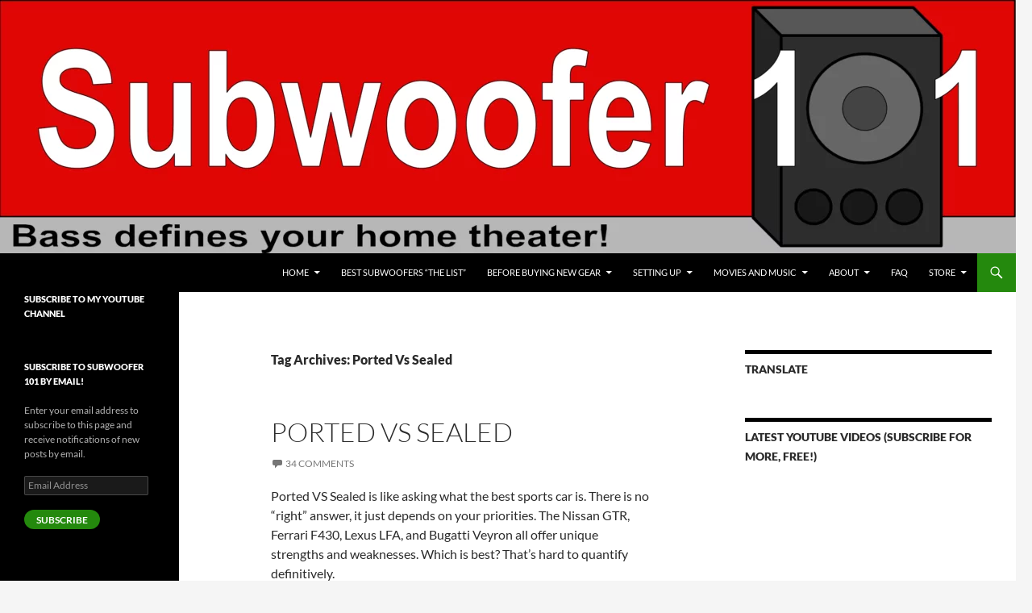

--- FILE ---
content_type: text/html; charset=UTF-8
request_url: https://subwoofer101.com/tag/ported-vs-sealed/
body_size: 21587
content:
<!DOCTYPE html>
<html lang="en">
<head>
	<meta charset="UTF-8">
	<meta name="viewport" content="width=device-width, initial-scale=1.0">
	<title>Ported Vs Sealed Archives - Subwoofer 101</title>
	<link rel="profile" href="https://gmpg.org/xfn/11">
	<link rel="pingback" href="https://subwoofer101.com/xmlrpc.php">
	<meta name='robots' content='index, follow, max-image-preview:large, max-snippet:-1, max-video-preview:-1' />
	<style>img:is([sizes="auto" i], [sizes^="auto," i]) { contain-intrinsic-size: 3000px 1500px }</style>
	
	<!-- This site is optimized with the Yoast SEO plugin v26.8 - https://yoast.com/product/yoast-seo-wordpress/ -->
	<link rel="canonical" href="https://subwoofer101.com/tag/ported-vs-sealed/" />
	<meta property="og:locale" content="en_US" />
	<meta property="og:type" content="article" />
	<meta property="og:title" content="Ported Vs Sealed Archives - Subwoofer 101" />
	<meta property="og:url" content="https://subwoofer101.com/tag/ported-vs-sealed/" />
	<meta property="og:site_name" content="Subwoofer 101" />
	<meta name="twitter:card" content="summary_large_image" />
	<script data-jetpack-boost="ignore" type="application/ld+json" class="yoast-schema-graph">{"@context":"https://schema.org","@graph":[{"@type":"CollectionPage","@id":"https://subwoofer101.com/tag/ported-vs-sealed/","url":"https://subwoofer101.com/tag/ported-vs-sealed/","name":"Ported Vs Sealed Archives - Subwoofer 101","isPartOf":{"@id":"https://subwoofer101.com/#website"},"breadcrumb":{"@id":"https://subwoofer101.com/tag/ported-vs-sealed/#breadcrumb"},"inLanguage":"en"},{"@type":"BreadcrumbList","@id":"https://subwoofer101.com/tag/ported-vs-sealed/#breadcrumb","itemListElement":[{"@type":"ListItem","position":1,"name":"Home","item":"https://subwoofer101.com/best-subwoofers/"},{"@type":"ListItem","position":2,"name":"Ported Vs Sealed"}]},{"@type":"WebSite","@id":"https://subwoofer101.com/#website","url":"https://subwoofer101.com/","name":"Subwoofer 101","description":"Bass defines your home theater","publisher":{"@id":"https://subwoofer101.com/#/schema/person/158e5cb11eb5bc2c55718d6342380160"},"potentialAction":[{"@type":"SearchAction","target":{"@type":"EntryPoint","urlTemplate":"https://subwoofer101.com/?s={search_term_string}"},"query-input":{"@type":"PropertyValueSpecification","valueRequired":true,"valueName":"search_term_string"}}],"inLanguage":"en"},{"@type":["Person","Organization"],"@id":"https://subwoofer101.com/#/schema/person/158e5cb11eb5bc2c55718d6342380160","name":"Ryan B.","image":{"@type":"ImageObject","inLanguage":"en","@id":"https://subwoofer101.com/#/schema/person/image/","url":"https://i0.wp.com/subwoofer101.com/wp-content/uploads/2016/12/cropped-cropped-Subwoofer-101-badge-PNG-with-tagline-1.png?fit=1260%2C313&ssl=1","contentUrl":"https://i0.wp.com/subwoofer101.com/wp-content/uploads/2016/12/cropped-cropped-Subwoofer-101-badge-PNG-with-tagline-1.png?fit=1260%2C313&ssl=1","width":1260,"height":313,"caption":"Ryan B."},"logo":{"@id":"https://subwoofer101.com/#/schema/person/image/"},"description":"Everyone wants better bass, and I've truly seen (heard) the light! I have Fibromyalgia, so I spend a lot of time enjoying my home theater when no other option is available. It's turned into an obvious obsession! Good bass can be elusive, but I feel I have a pretty good handle on it, and I love sharing what I've learned so far, such as the importance of dual subwoofers.","sameAs":["http://www.youtube.com/subwoofer101"]}]}</script>
	<!-- / Yoast SEO plugin. -->


<link rel='dns-prefetch' href='//platform-api.sharethis.com' />
<link rel='dns-prefetch' href='//www.googletagmanager.com' />
<link rel='dns-prefetch' href='//stats.wp.com' />
<link rel='dns-prefetch' href='//v0.wordpress.com' />
<link rel='dns-prefetch' href='//jetpack.wordpress.com' />
<link rel='dns-prefetch' href='//s0.wp.com' />
<link rel='dns-prefetch' href='//public-api.wordpress.com' />
<link rel='dns-prefetch' href='//0.gravatar.com' />
<link rel='dns-prefetch' href='//1.gravatar.com' />
<link rel='dns-prefetch' href='//2.gravatar.com' />
<link rel='dns-prefetch' href='//widgets.wp.com' />
<link rel='preconnect' href='//i0.wp.com' />
<link rel='preconnect' href='//c0.wp.com' />
<link rel="alternate" type="application/rss+xml" title="Subwoofer 101 &raquo; Feed" href="https://subwoofer101.com/feed/" />
<link rel="alternate" type="application/rss+xml" title="Subwoofer 101 &raquo; Comments Feed" href="https://subwoofer101.com/comments/feed/" />
<link rel="alternate" type="application/rss+xml" title="Subwoofer 101 &raquo; Ported Vs Sealed Tag Feed" href="https://subwoofer101.com/tag/ported-vs-sealed/feed/" />

<link rel='stylesheet' id='all-css-2fc76a6bb950c1c2cbffeb17d97fd838' href='https://subwoofer101.com/_jb_static/??8d7d18d84f' type='text/css' media='all' />
<style id='wp-emoji-styles-inline-css'>

	img.wp-smiley, img.emoji {
		display: inline !important;
		border: none !important;
		box-shadow: none !important;
		height: 1em !important;
		width: 1em !important;
		margin: 0 0.07em !important;
		vertical-align: -0.1em !important;
		background: none !important;
		padding: 0 !important;
	}
</style>
<style id='wp-block-library-theme-inline-css'>
.wp-block-audio :where(figcaption){color:#555;font-size:13px;text-align:center}.is-dark-theme .wp-block-audio :where(figcaption){color:#ffffffa6}.wp-block-audio{margin:0 0 1em}.wp-block-code{border:1px solid #ccc;border-radius:4px;font-family:Menlo,Consolas,monaco,monospace;padding:.8em 1em}.wp-block-embed :where(figcaption){color:#555;font-size:13px;text-align:center}.is-dark-theme .wp-block-embed :where(figcaption){color:#ffffffa6}.wp-block-embed{margin:0 0 1em}.blocks-gallery-caption{color:#555;font-size:13px;text-align:center}.is-dark-theme .blocks-gallery-caption{color:#ffffffa6}:root :where(.wp-block-image figcaption){color:#555;font-size:13px;text-align:center}.is-dark-theme :root :where(.wp-block-image figcaption){color:#ffffffa6}.wp-block-image{margin:0 0 1em}.wp-block-pullquote{border-bottom:4px solid;border-top:4px solid;color:currentColor;margin-bottom:1.75em}.wp-block-pullquote cite,.wp-block-pullquote footer,.wp-block-pullquote__citation{color:currentColor;font-size:.8125em;font-style:normal;text-transform:uppercase}.wp-block-quote{border-left:.25em solid;margin:0 0 1.75em;padding-left:1em}.wp-block-quote cite,.wp-block-quote footer{color:currentColor;font-size:.8125em;font-style:normal;position:relative}.wp-block-quote:where(.has-text-align-right){border-left:none;border-right:.25em solid;padding-left:0;padding-right:1em}.wp-block-quote:where(.has-text-align-center){border:none;padding-left:0}.wp-block-quote.is-large,.wp-block-quote.is-style-large,.wp-block-quote:where(.is-style-plain){border:none}.wp-block-search .wp-block-search__label{font-weight:700}.wp-block-search__button{border:1px solid #ccc;padding:.375em .625em}:where(.wp-block-group.has-background){padding:1.25em 2.375em}.wp-block-separator.has-css-opacity{opacity:.4}.wp-block-separator{border:none;border-bottom:2px solid;margin-left:auto;margin-right:auto}.wp-block-separator.has-alpha-channel-opacity{opacity:1}.wp-block-separator:not(.is-style-wide):not(.is-style-dots){width:100px}.wp-block-separator.has-background:not(.is-style-dots){border-bottom:none;height:1px}.wp-block-separator.has-background:not(.is-style-wide):not(.is-style-dots){height:2px}.wp-block-table{margin:0 0 1em}.wp-block-table td,.wp-block-table th{word-break:normal}.wp-block-table :where(figcaption){color:#555;font-size:13px;text-align:center}.is-dark-theme .wp-block-table :where(figcaption){color:#ffffffa6}.wp-block-video :where(figcaption){color:#555;font-size:13px;text-align:center}.is-dark-theme .wp-block-video :where(figcaption){color:#ffffffa6}.wp-block-video{margin:0 0 1em}:root :where(.wp-block-template-part.has-background){margin-bottom:0;margin-top:0;padding:1.25em 2.375em}
</style>
<style id='classic-theme-styles-inline-css'>
/*! This file is auto-generated */
.wp-block-button__link{color:#fff;background-color:#32373c;border-radius:9999px;box-shadow:none;text-decoration:none;padding:calc(.667em + 2px) calc(1.333em + 2px);font-size:1.125em}.wp-block-file__button{background:#32373c;color:#fff;text-decoration:none}
</style>
<style id='jetpack-sharing-buttons-style-inline-css'>
.jetpack-sharing-buttons__services-list{display:flex;flex-direction:row;flex-wrap:wrap;gap:0;list-style-type:none;margin:5px;padding:0}.jetpack-sharing-buttons__services-list.has-small-icon-size{font-size:12px}.jetpack-sharing-buttons__services-list.has-normal-icon-size{font-size:16px}.jetpack-sharing-buttons__services-list.has-large-icon-size{font-size:24px}.jetpack-sharing-buttons__services-list.has-huge-icon-size{font-size:36px}@media print{.jetpack-sharing-buttons__services-list{display:none!important}}.editor-styles-wrapper .wp-block-jetpack-sharing-buttons{gap:0;padding-inline-start:0}ul.jetpack-sharing-buttons__services-list.has-background{padding:1.25em 2.375em}
</style>
<style id='global-styles-inline-css'>
:root{--wp--preset--aspect-ratio--square: 1;--wp--preset--aspect-ratio--4-3: 4/3;--wp--preset--aspect-ratio--3-4: 3/4;--wp--preset--aspect-ratio--3-2: 3/2;--wp--preset--aspect-ratio--2-3: 2/3;--wp--preset--aspect-ratio--16-9: 16/9;--wp--preset--aspect-ratio--9-16: 9/16;--wp--preset--color--black: #000;--wp--preset--color--cyan-bluish-gray: #abb8c3;--wp--preset--color--white: #fff;--wp--preset--color--pale-pink: #f78da7;--wp--preset--color--vivid-red: #cf2e2e;--wp--preset--color--luminous-vivid-orange: #ff6900;--wp--preset--color--luminous-vivid-amber: #fcb900;--wp--preset--color--light-green-cyan: #7bdcb5;--wp--preset--color--vivid-green-cyan: #00d084;--wp--preset--color--pale-cyan-blue: #8ed1fc;--wp--preset--color--vivid-cyan-blue: #0693e3;--wp--preset--color--vivid-purple: #9b51e0;--wp--preset--color--green: #24890d;--wp--preset--color--dark-gray: #2b2b2b;--wp--preset--color--medium-gray: #767676;--wp--preset--color--light-gray: #f5f5f5;--wp--preset--gradient--vivid-cyan-blue-to-vivid-purple: linear-gradient(135deg,rgba(6,147,227,1) 0%,rgb(155,81,224) 100%);--wp--preset--gradient--light-green-cyan-to-vivid-green-cyan: linear-gradient(135deg,rgb(122,220,180) 0%,rgb(0,208,130) 100%);--wp--preset--gradient--luminous-vivid-amber-to-luminous-vivid-orange: linear-gradient(135deg,rgba(252,185,0,1) 0%,rgba(255,105,0,1) 100%);--wp--preset--gradient--luminous-vivid-orange-to-vivid-red: linear-gradient(135deg,rgba(255,105,0,1) 0%,rgb(207,46,46) 100%);--wp--preset--gradient--very-light-gray-to-cyan-bluish-gray: linear-gradient(135deg,rgb(238,238,238) 0%,rgb(169,184,195) 100%);--wp--preset--gradient--cool-to-warm-spectrum: linear-gradient(135deg,rgb(74,234,220) 0%,rgb(151,120,209) 20%,rgb(207,42,186) 40%,rgb(238,44,130) 60%,rgb(251,105,98) 80%,rgb(254,248,76) 100%);--wp--preset--gradient--blush-light-purple: linear-gradient(135deg,rgb(255,206,236) 0%,rgb(152,150,240) 100%);--wp--preset--gradient--blush-bordeaux: linear-gradient(135deg,rgb(254,205,165) 0%,rgb(254,45,45) 50%,rgb(107,0,62) 100%);--wp--preset--gradient--luminous-dusk: linear-gradient(135deg,rgb(255,203,112) 0%,rgb(199,81,192) 50%,rgb(65,88,208) 100%);--wp--preset--gradient--pale-ocean: linear-gradient(135deg,rgb(255,245,203) 0%,rgb(182,227,212) 50%,rgb(51,167,181) 100%);--wp--preset--gradient--electric-grass: linear-gradient(135deg,rgb(202,248,128) 0%,rgb(113,206,126) 100%);--wp--preset--gradient--midnight: linear-gradient(135deg,rgb(2,3,129) 0%,rgb(40,116,252) 100%);--wp--preset--font-size--small: 13px;--wp--preset--font-size--medium: 20px;--wp--preset--font-size--large: 36px;--wp--preset--font-size--x-large: 42px;--wp--preset--spacing--20: 0.44rem;--wp--preset--spacing--30: 0.67rem;--wp--preset--spacing--40: 1rem;--wp--preset--spacing--50: 1.5rem;--wp--preset--spacing--60: 2.25rem;--wp--preset--spacing--70: 3.38rem;--wp--preset--spacing--80: 5.06rem;--wp--preset--shadow--natural: 6px 6px 9px rgba(0, 0, 0, 0.2);--wp--preset--shadow--deep: 12px 12px 50px rgba(0, 0, 0, 0.4);--wp--preset--shadow--sharp: 6px 6px 0px rgba(0, 0, 0, 0.2);--wp--preset--shadow--outlined: 6px 6px 0px -3px rgba(255, 255, 255, 1), 6px 6px rgba(0, 0, 0, 1);--wp--preset--shadow--crisp: 6px 6px 0px rgba(0, 0, 0, 1);}:where(.is-layout-flex){gap: 0.5em;}:where(.is-layout-grid){gap: 0.5em;}body .is-layout-flex{display: flex;}.is-layout-flex{flex-wrap: wrap;align-items: center;}.is-layout-flex > :is(*, div){margin: 0;}body .is-layout-grid{display: grid;}.is-layout-grid > :is(*, div){margin: 0;}:where(.wp-block-columns.is-layout-flex){gap: 2em;}:where(.wp-block-columns.is-layout-grid){gap: 2em;}:where(.wp-block-post-template.is-layout-flex){gap: 1.25em;}:where(.wp-block-post-template.is-layout-grid){gap: 1.25em;}.has-black-color{color: var(--wp--preset--color--black) !important;}.has-cyan-bluish-gray-color{color: var(--wp--preset--color--cyan-bluish-gray) !important;}.has-white-color{color: var(--wp--preset--color--white) !important;}.has-pale-pink-color{color: var(--wp--preset--color--pale-pink) !important;}.has-vivid-red-color{color: var(--wp--preset--color--vivid-red) !important;}.has-luminous-vivid-orange-color{color: var(--wp--preset--color--luminous-vivid-orange) !important;}.has-luminous-vivid-amber-color{color: var(--wp--preset--color--luminous-vivid-amber) !important;}.has-light-green-cyan-color{color: var(--wp--preset--color--light-green-cyan) !important;}.has-vivid-green-cyan-color{color: var(--wp--preset--color--vivid-green-cyan) !important;}.has-pale-cyan-blue-color{color: var(--wp--preset--color--pale-cyan-blue) !important;}.has-vivid-cyan-blue-color{color: var(--wp--preset--color--vivid-cyan-blue) !important;}.has-vivid-purple-color{color: var(--wp--preset--color--vivid-purple) !important;}.has-black-background-color{background-color: var(--wp--preset--color--black) !important;}.has-cyan-bluish-gray-background-color{background-color: var(--wp--preset--color--cyan-bluish-gray) !important;}.has-white-background-color{background-color: var(--wp--preset--color--white) !important;}.has-pale-pink-background-color{background-color: var(--wp--preset--color--pale-pink) !important;}.has-vivid-red-background-color{background-color: var(--wp--preset--color--vivid-red) !important;}.has-luminous-vivid-orange-background-color{background-color: var(--wp--preset--color--luminous-vivid-orange) !important;}.has-luminous-vivid-amber-background-color{background-color: var(--wp--preset--color--luminous-vivid-amber) !important;}.has-light-green-cyan-background-color{background-color: var(--wp--preset--color--light-green-cyan) !important;}.has-vivid-green-cyan-background-color{background-color: var(--wp--preset--color--vivid-green-cyan) !important;}.has-pale-cyan-blue-background-color{background-color: var(--wp--preset--color--pale-cyan-blue) !important;}.has-vivid-cyan-blue-background-color{background-color: var(--wp--preset--color--vivid-cyan-blue) !important;}.has-vivid-purple-background-color{background-color: var(--wp--preset--color--vivid-purple) !important;}.has-black-border-color{border-color: var(--wp--preset--color--black) !important;}.has-cyan-bluish-gray-border-color{border-color: var(--wp--preset--color--cyan-bluish-gray) !important;}.has-white-border-color{border-color: var(--wp--preset--color--white) !important;}.has-pale-pink-border-color{border-color: var(--wp--preset--color--pale-pink) !important;}.has-vivid-red-border-color{border-color: var(--wp--preset--color--vivid-red) !important;}.has-luminous-vivid-orange-border-color{border-color: var(--wp--preset--color--luminous-vivid-orange) !important;}.has-luminous-vivid-amber-border-color{border-color: var(--wp--preset--color--luminous-vivid-amber) !important;}.has-light-green-cyan-border-color{border-color: var(--wp--preset--color--light-green-cyan) !important;}.has-vivid-green-cyan-border-color{border-color: var(--wp--preset--color--vivid-green-cyan) !important;}.has-pale-cyan-blue-border-color{border-color: var(--wp--preset--color--pale-cyan-blue) !important;}.has-vivid-cyan-blue-border-color{border-color: var(--wp--preset--color--vivid-cyan-blue) !important;}.has-vivid-purple-border-color{border-color: var(--wp--preset--color--vivid-purple) !important;}.has-vivid-cyan-blue-to-vivid-purple-gradient-background{background: var(--wp--preset--gradient--vivid-cyan-blue-to-vivid-purple) !important;}.has-light-green-cyan-to-vivid-green-cyan-gradient-background{background: var(--wp--preset--gradient--light-green-cyan-to-vivid-green-cyan) !important;}.has-luminous-vivid-amber-to-luminous-vivid-orange-gradient-background{background: var(--wp--preset--gradient--luminous-vivid-amber-to-luminous-vivid-orange) !important;}.has-luminous-vivid-orange-to-vivid-red-gradient-background{background: var(--wp--preset--gradient--luminous-vivid-orange-to-vivid-red) !important;}.has-very-light-gray-to-cyan-bluish-gray-gradient-background{background: var(--wp--preset--gradient--very-light-gray-to-cyan-bluish-gray) !important;}.has-cool-to-warm-spectrum-gradient-background{background: var(--wp--preset--gradient--cool-to-warm-spectrum) !important;}.has-blush-light-purple-gradient-background{background: var(--wp--preset--gradient--blush-light-purple) !important;}.has-blush-bordeaux-gradient-background{background: var(--wp--preset--gradient--blush-bordeaux) !important;}.has-luminous-dusk-gradient-background{background: var(--wp--preset--gradient--luminous-dusk) !important;}.has-pale-ocean-gradient-background{background: var(--wp--preset--gradient--pale-ocean) !important;}.has-electric-grass-gradient-background{background: var(--wp--preset--gradient--electric-grass) !important;}.has-midnight-gradient-background{background: var(--wp--preset--gradient--midnight) !important;}.has-small-font-size{font-size: var(--wp--preset--font-size--small) !important;}.has-medium-font-size{font-size: var(--wp--preset--font-size--medium) !important;}.has-large-font-size{font-size: var(--wp--preset--font-size--large) !important;}.has-x-large-font-size{font-size: var(--wp--preset--font-size--x-large) !important;}
:where(.wp-block-post-template.is-layout-flex){gap: 1.25em;}:where(.wp-block-post-template.is-layout-grid){gap: 1.25em;}
:where(.wp-block-columns.is-layout-flex){gap: 2em;}:where(.wp-block-columns.is-layout-grid){gap: 2em;}
:root :where(.wp-block-pullquote){font-size: 1.5em;line-height: 1.6;}
</style>
<style id='dominant-color-styles-inline-css'>
img[data-dominant-color]:not(.has-transparency) { background-color: var(--dominant-color); }
</style>
<style id='jetpack_facebook_likebox-inline-css'>
.widget_facebook_likebox {
	overflow: hidden;
}

</style>
<script data-jetpack-boost="ignore" src="https://subwoofer101.com/wp-includes/js/jquery/jquery.min.js?ver=3.7.1" id="jquery-core-js"></script>



<!-- Google tag (gtag.js) snippet added by Site Kit -->
<!-- Google Analytics snippet added by Site Kit -->


<link rel="https://api.w.org/" href="https://subwoofer101.com/wp-json/" /><link rel="alternate" title="JSON" type="application/json" href="https://subwoofer101.com/wp-json/wp/v2/tags/146" /><link rel="EditURI" type="application/rsd+xml" title="RSD" href="https://subwoofer101.com/xmlrpc.php?rsd" />
<meta name="generator" content="WordPress 6.8.3" />
<meta name="generator" content="Redux 4.5.10" /><meta name="generator" content="auto-sizes 1.7.0">
<meta name="generator" content="dominant-color-images 1.2.0">
<meta name="generator" content="Site Kit by Google 1.170.0" /><meta name="generator" content="performance-lab 4.0.1; plugins: auto-sizes, dominant-color-images, embed-optimizer, image-prioritizer, performant-translations, nocache-bfcache, speculation-rules, webp-uploads">
<meta name="generator" content="performant-translations 1.2.0">
 <style media="screen">

		 /*inline margin*/
		.simplesocialbuttons.simplesocialbuttons_inline.simplesocial-sm-round button{
	  margin: ;
	}
	
	
	
	
	
	
			 /*margin-digbar*/

	
	
	
	
	
	
	
</style>

<!-- Open Graph Meta Tags generated by Simple Social Buttons 6.2.0 -->
<meta property="og:title" content="Ported VS Sealed - Subwoofer 101" />
<meta property="og:type" content="website" />
<meta property="og:description" content="Ported VS Sealed is like asking what the best sports car is. There is no &quot;right&quot; answer, it just depends on your priorities. The Nissan GTR, Ferrari F430, Lexus LFA, and Bugatti Veyron all offer unique strengths and weaknesses. Which is best? That&#039;s hard to quantify definitively. Sealed Vs Ported presents a similar challenge, there are strengths and trade offs&hellip;" />
<meta property="og:url" content="https://subwoofer101.com/ported-vs-sealed/" />
<meta property="og:site_name" content="Subwoofer 101" />
<meta property="og:image" content="https://subwoofer101.com/wp-content/uploads/2016/02/Sealed-VS-Ported-with-notes.jpg" />
<meta property="og:image" content="https://subwoofer101.com/wp-content/uploads/2016/02/Quality-Ported-VS-Typical-Ported-with-notes.jpg" />
<meta property="og:image" content="https://subwoofer101.com/wp-content/uploads/2016/02/Ported-VS-Sealed-decision-chart.jpg" />
<meta name="twitter:card" content="summary_large_image" />
<meta name="twitter:description" content="Ported VS Sealed is like asking what the best sports car is. There is no "right" answer, it just depends on your priorities. The Nissan GTR, Ferrari F430, Lexus LFA, and Bugatti Veyron all offer unique strengths and weaknesses. Which is best? That's hard to quantify definitively. Sealed Vs Ported presents a similar challenge, there are strengths and trade offs&hellip;" />
<meta name="twitter:title" content="Ported VS Sealed - Subwoofer 101" />
<meta property="twitter:image" content="https://subwoofer101.com/wp-content/uploads/2016/02/Sealed-VS-Ported-with-notes.jpg" />
<meta property="twitter:image" content="https://subwoofer101.com/wp-content/uploads/2016/02/Quality-Ported-VS-Typical-Ported-with-notes.jpg" />
<meta property="twitter:image" content="https://subwoofer101.com/wp-content/uploads/2016/02/Ported-VS-Sealed-decision-chart.jpg" />
<meta name="generator" content="webp-uploads 2.6.1">
	<style>img#wpstats{display:none}</style>
		<meta name="generator" content="speculation-rules 1.6.0">
<meta data-od-replaced-content="optimization-detective 1.0.0-beta4" name="generator" content="optimization-detective 1.0.0-beta4; url_metric_groups={0:empty, 480:empty, 600:empty, 782:empty}">

<meta name="generator" content="embed-optimizer 1.0.0-beta3">
<meta name="generator" content="image-prioritizer 1.0.0-beta3">
		<style type="text/css" id="twentyfourteen-header-css">
				.site-title,
		.site-description {
			clip-path: inset(50%);
			position: absolute;
		}
				</style>
		<link rel="icon" href="https://i0.wp.com/subwoofer101.com/wp-content/uploads/2016/12/cropped-Subwoofer-101-badge-PNG-with-tagline.png?fit=32%2C32&#038;ssl=1" sizes="32x32" />
<link rel="icon" href="https://i0.wp.com/subwoofer101.com/wp-content/uploads/2016/12/cropped-Subwoofer-101-badge-PNG-with-tagline.png?fit=192%2C192&#038;ssl=1" sizes="192x192" />
<link rel="apple-touch-icon" href="https://i0.wp.com/subwoofer101.com/wp-content/uploads/2016/12/cropped-Subwoofer-101-badge-PNG-with-tagline.png?fit=180%2C180&#038;ssl=1" />
<meta name="msapplication-TileImage" content="https://i0.wp.com/subwoofer101.com/wp-content/uploads/2016/12/cropped-Subwoofer-101-badge-PNG-with-tagline.png?fit=270%2C270&#038;ssl=1" />
</head>

<body class="archive tag tag-ported-vs-sealed tag-146 wp-embed-responsive wp-theme-twentyfourteen header-image list-view footer-widgets">
<a class="screen-reader-text skip-link" href="#content">
	Skip to content</a>
<div id="page" class="hfeed site">
			<div id="site-header">
		<a href="https://subwoofer101.com/" rel="home" >
			<img data-od-unknown-tag data-od-xpath="/HTML/BODY/DIV[@id=&#039;page&#039;]/*[1][self::DIV]/*[1][self::A]/*[1][self::IMG]" src="https://subwoofer101.com/wp-content/uploads/2016/12/cropped-Subwoofer-101-badge-PNG-with-tagline-2.png" width="1260" height="314" alt="Subwoofer 101" srcset="https://i0.wp.com/subwoofer101.com/wp-content/uploads/2016/12/cropped-Subwoofer-101-badge-PNG-with-tagline-2.png?w=1260&amp;ssl=1 1260w, https://i0.wp.com/subwoofer101.com/wp-content/uploads/2016/12/cropped-Subwoofer-101-badge-PNG-with-tagline-2.png?resize=300%2C75&amp;ssl=1 300w, https://i0.wp.com/subwoofer101.com/wp-content/uploads/2016/12/cropped-Subwoofer-101-badge-PNG-with-tagline-2.png?resize=768%2C191&amp;ssl=1 768w, https://i0.wp.com/subwoofer101.com/wp-content/uploads/2016/12/cropped-Subwoofer-101-badge-PNG-with-tagline-2.png?resize=1024%2C255&amp;ssl=1 1024w, https://i0.wp.com/subwoofer101.com/wp-content/uploads/2016/12/cropped-Subwoofer-101-badge-PNG-with-tagline-2.png?w=948&amp;ssl=1 948w" sizes="(max-width: 1260px) 100vw, 1260px" decoding="async" fetchpriority="high" />		</a>
	</div>
	
	<header id="masthead" class="site-header">
		<div class="header-main">
							<h1 class="site-title"><a href="https://subwoofer101.com/" rel="home" >Subwoofer 101</a></h1>
			
			<div class="search-toggle">
				<a href="#search-container" class="screen-reader-text" aria-expanded="false" aria-controls="search-container">
					Search				</a>
			</div>

			<nav id="primary-navigation" class="site-navigation primary-navigation">
				<button class="menu-toggle">Primary Menu</button>
				<div class="menu-subwoofer-main-menu-container"><ul id="primary-menu" class="nav-menu"><li id="menu-item-16" class="menu-item menu-item-type-custom menu-item-object-custom menu-item-home menu-item-has-children menu-item-16"><a href="https://subwoofer101.com">Home</a>
<ul class="sub-menu">
	<li id="menu-item-15096" class="menu-item menu-item-type-post_type menu-item-object-page menu-item-home menu-item-15096"><a href="https://subwoofer101.com/">Best Subwoofers “The List”</a></li>
</ul>
</li>
<li id="menu-item-15097" class="menu-item menu-item-type-post_type menu-item-object-page menu-item-home menu-item-15097"><a href="https://subwoofer101.com/">Best Subwoofers “The List”</a></li>
<li id="menu-item-62" class="menu-item menu-item-type-post_type menu-item-object-page menu-item-has-children menu-item-62"><a href="https://subwoofer101.com/getting-new-gear/">Before Buying New Gear</a>
<ul class="sub-menu">
	<li id="menu-item-108" class="menu-item menu-item-type-post_type menu-item-object-page menu-item-home menu-item-108"><a href="https://subwoofer101.com/">Best Subwoofers “The List”</a></li>
	<li id="menu-item-15094" class="menu-item menu-item-type-post_type menu-item-object-page menu-item-15094"><a href="https://subwoofer101.com/getting-new-gear/affiliate-svs-store/">Affiliate SVS Store</a></li>
	<li id="menu-item-514" class="menu-item menu-item-type-post_type menu-item-object-page menu-item-514"><a href="https://subwoofer101.com/pb16-ultra/">PB-16 Ultra and SB-16 Ultra Subwoofers</a></li>
	<li id="menu-item-151" class="menu-item menu-item-type-post_type menu-item-object-page menu-item-151"><a href="https://subwoofer101.com/1-big-sub-vs-2-smaller-subs/">1 Big Sub VS 2 Smaller Subs</a></li>
	<li id="menu-item-386" class="menu-item menu-item-type-post_type menu-item-object-page menu-item-386"><a href="https://subwoofer101.com/ported-vs-sealed/">Ported VS Sealed</a></li>
	<li id="menu-item-445" class="menu-item menu-item-type-post_type menu-item-object-page menu-item-445"><a href="https://subwoofer101.com/pb-1000-vs-pb-2000/">PB-1000 VS PB-2000</a></li>
	<li id="menu-item-479" class="menu-item menu-item-type-post_type menu-item-object-page menu-item-479"><a href="https://subwoofer101.com/better-atmos-elevation-speakers/">Better Atmos? Elevation Speakers</a></li>
	<li id="menu-item-18" class="menu-item menu-item-type-post_type menu-item-object-page menu-item-18"><a href="https://subwoofer101.com/how-to-buy-a-serious-home-subwoofer/">How to buy a serious home subwoofer</a></li>
	<li id="menu-item-21" class="menu-item menu-item-type-post_type menu-item-object-page menu-item-21"><a href="https://subwoofer101.com/amplifiers/">Amplifier Buyer&#8217;s Guide</a></li>
	<li id="menu-item-27" class="menu-item menu-item-type-post_type menu-item-object-page menu-item-27"><a href="https://subwoofer101.com/flat-screen-tv-buyers-guide/">Flat Screens</a></li>
	<li id="menu-item-55" class="menu-item menu-item-type-post_type menu-item-object-page menu-item-55"><a href="https://subwoofer101.com/speaker-wire/">Speaker Wire</a></li>
</ul>
</li>
<li id="menu-item-73" class="menu-item menu-item-type-post_type menu-item-object-page menu-item-has-children menu-item-73"><a href="https://subwoofer101.com/setting-up-your-gear/">Setting up</a>
<ul class="sub-menu">
	<li id="menu-item-635" class="menu-item menu-item-type-post_type menu-item-object-page menu-item-635"><a href="https://subwoofer101.com/how-i-set-up-my-own-avr/">How I Set Up My Own AVR</a></li>
	<li id="menu-item-188" class="menu-item menu-item-type-post_type menu-item-object-page menu-item-188"><a href="https://subwoofer101.com/setting-up-your-gear/setting-up-your-new-subs/">Setting Up Your New Subs</a></li>
	<li id="menu-item-293" class="menu-item menu-item-type-post_type menu-item-object-page menu-item-293"><a href="https://subwoofer101.com/setting-up-your-gear/large-vs-small-lfe-main-double-bass-etc/">Large Vs Small (LFE + Main, Double Bass, etc…)</a></li>
	<li id="menu-item-76" class="menu-item menu-item-type-post_type menu-item-object-page menu-item-76"><a href="https://subwoofer101.com/audio-return-channel/">Audio Return Channel</a></li>
	<li id="menu-item-86" class="menu-item menu-item-type-post_type menu-item-object-page menu-item-86"><a href="https://subwoofer101.com/speaker-distance-avr-settings/">Speaker Distance AVR Settings</a></li>
	<li id="menu-item-349" class="menu-item menu-item-type-post_type menu-item-object-page menu-item-349"><a href="https://subwoofer101.com/simple-subwoofer-testing/">Simple Subwoofer Testing</a></li>
	<li id="menu-item-84" class="menu-item menu-item-type-post_type menu-item-object-page menu-item-84"><a href="https://subwoofer101.com/volume-limiter-settings/">Volume Limiter Settings</a></li>
</ul>
</li>
<li id="menu-item-157" class="menu-item menu-item-type-post_type menu-item-object-page menu-item-has-children menu-item-157"><a href="https://subwoofer101.com/enjoying-your-gear/">Movies and Music</a>
<ul class="sub-menu">
	<li id="menu-item-684" class="menu-item menu-item-type-post_type menu-item-object-page menu-item-684"><a href="https://subwoofer101.com/enjoying-your-gear/">Enjoying your gear</a></li>
	<li id="menu-item-683" class="menu-item menu-item-type-post_type menu-item-object-page menu-item-683"><a href="https://subwoofer101.com/atmos-dtsx-movies/">Atmos &#038; DTS:X Movies</a></li>
</ul>
</li>
<li id="menu-item-17" class="menu-item menu-item-type-post_type menu-item-object-page menu-item-has-children menu-item-17"><a href="https://subwoofer101.com/about-us/">About</a>
<ul class="sub-menu">
	<li id="menu-item-278" class="menu-item menu-item-type-post_type menu-item-object-page menu-item-278"><a href="https://subwoofer101.com/about-us/">About</a></li>
	<li id="menu-item-19" class="menu-item menu-item-type-post_type menu-item-object-page menu-item-19"><a href="https://subwoofer101.com/contact/">Contact Us</a></li>
</ul>
</li>
<li id="menu-item-244" class="menu-item menu-item-type-post_type menu-item-object-page menu-item-244"><a href="https://subwoofer101.com/faq/">FAQ</a></li>
<li id="menu-item-322" class="menu-item menu-item-type-post_type menu-item-object-page menu-item-has-children menu-item-322"><a href="https://subwoofer101.com/store/" title="http://astore.amazon.com/subwoofer101-20">Store</a>
<ul class="sub-menu">
	<li id="menu-item-15095" class="menu-item menu-item-type-post_type menu-item-object-page menu-item-15095"><a href="https://subwoofer101.com/getting-new-gear/affiliate-svs-store/">Affiliate SVS Store</a></li>
</ul>
</li>
</ul></div>			</nav>
		</div>

		<div id="search-container" class="search-box-wrapper hide">
			<div class="search-box">
				<form role="search" method="get" class="search-form" action="https://subwoofer101.com/">
				<label>
					<span class="screen-reader-text">Search for:</span>
					<input type="search" class="search-field" placeholder="Search &hellip;" value="" name="s" />
				</label>
				<input type="submit" class="search-submit" value="Search" />
			</form>			</div>
		</div>
	</header><!-- #masthead -->

	<div id="main" class="site-main">

	<section id="primary" class="content-area">
		<div id="content" class="site-content" role="main">

			
			<header class="archive-header">
				<h1 class="archive-title">
				Tag Archives: Ported Vs Sealed				</h1>

							</header><!-- .archive-header -->

				
<article id="post-353" class="post-353 page type-page status-publish hentry tag-advice tag-audio tag-best tag-component tag-consumer tag-deep tag-electronics tag-entertainment tag-frequency tag-help tag-home tag-hometheater101 tag-huge tag-information tag-man-cave tag-ported-vs-sealed tag-response tag-reviews tag-sealed-vs-ported tag-serious tag-smart tag-subwoofer tag-svs tag-tips tag-top-10 tag-top-5 tag-value tag-youtube">
	
	<header class="entry-header">
		<h1 class="entry-title"><a href="https://subwoofer101.com/ported-vs-sealed/" rel="bookmark">Ported VS Sealed</a></h1>
		<div class="entry-meta">
						<span class="comments-link"><a href="https://subwoofer101.com/ported-vs-sealed/#comments">34 Comments</a></span>
						</div><!-- .entry-meta -->
	</header><!-- .entry-header -->

		<div class="entry-content">
		<p>Ported VS Sealed is like asking what the best sports car is. There is no &#8220;right&#8221; answer, it just depends on your priorities. The Nissan GTR, Ferrari F430, Lexus LFA, and Bugatti Veyron all offer unique strengths and weaknesses. Which is best? That&#8217;s hard to quantify definitively.</p>
<p>Sealed Vs Ported presents a similar challenge, there are strengths and trade offs with each design. Here are my thoughts on the issue in hopes that it will help you decide which is right for you. Even though I may prefer one, my impression may help you decide that you really want the other.</p>
<p>SVS was excited to send out their <a href="http://sub101.link/FactoryDirect-SB-2000" target="_blank" rel="noopener">sealed 12&#8243; SB-2000&#8217;s</a> for my next review after I was finished reviewing the <a href="http://sub101.link/SVS-PB-1000" target="_blank" rel="noopener">ported 10&#8243; PB-1000&#8217;s</a>. Sealed subs have a lot of benefits, such as deeper in room extension in medium and small rooms (In other words, normal rooms. Large = auditorium), faster transient response, and a smaller footprint. But would I be a convert? You might be surprised&#8230;</p>
<p>Keep in mind that I&#8217;m a layperson. Aside from this project, I have no audio industry background, and I&#8217;m still learning. I&#8217;m a consumer with my own personal &#8220;consumer&#8221; desires, and apparently a few limitations that influence my decisions. While I&#8217;d love to be the guy with the perfect eardrums, it&#8217;s just not the case, so keep this in mind for your own needs. If you are into purist listening, your desires could easily diverge from mine.</p>
<p>Some basic differences are the ways room gain affects the response of each style. At least in my room, the response of the sealed subs goes deeper than the rated response. So the sealed response is rated for 19 hertz, but it goes down to 10-11 hertz in my room. For those interested in purist listening and ultra flat response, the sealed SB-2000 has a pretty sexy curve.</p>
<figure id="attachment_357" aria-describedby="caption-attachment-357" style="width: 1317px" class="wp-caption alignnone"><a href="https://i0.wp.com/subwoofer101.com/wp-content/uploads/2016/02/Sealed-VS-Ported-with-notes.jpg?ssl=1" rel="attachment wp-att-357"><img data-od-unknown-tag data-od-xpath="/HTML/BODY/DIV[@id=&#039;page&#039;]/*[3][self::DIV]/*[1][self::SECTION]/*[1][self::DIV]/*[2][self::ARTICLE]/*[2][self::DIV]/*[6][self::FIGURE]/*[1][self::A]/*[1][self::IMG]" data-recalc-dims="1" decoding="async" data-attachment-id="357" data-permalink="https://subwoofer101.com/ported-vs-sealed/sealed-vs-ported-with-notes/" data-orig-file="https://i0.wp.com/subwoofer101.com/wp-content/uploads/2016/02/Sealed-VS-Ported-with-notes.jpg?fit=1317%2C646&amp;ssl=1" data-orig-size="1317,646" data-comments-opened="1" data-image-meta="{&quot;aperture&quot;:&quot;0&quot;,&quot;credit&quot;:&quot;&quot;,&quot;camera&quot;:&quot;&quot;,&quot;caption&quot;:&quot;&quot;,&quot;created_timestamp&quot;:&quot;0&quot;,&quot;copyright&quot;:&quot;&quot;,&quot;focal_length&quot;:&quot;0&quot;,&quot;iso&quot;:&quot;0&quot;,&quot;shutter_speed&quot;:&quot;0&quot;,&quot;title&quot;:&quot;&quot;,&quot;orientation&quot;:&quot;0&quot;}" data-image-title="Sealed VS Ported" data-image-description="" data-image-caption="&lt;p&gt;Sealed SB-2000 vs Ported PB-1000&lt;/p&gt;
" data-medium-file="https://i0.wp.com/subwoofer101.com/wp-content/uploads/2016/02/Sealed-VS-Ported-with-notes.jpg?fit=300%2C147&amp;ssl=1" data-large-file="https://i0.wp.com/subwoofer101.com/wp-content/uploads/2016/02/Sealed-VS-Ported-with-notes.jpg?fit=474%2C232&amp;ssl=1" class="wp-image-357 size-full" src="https://i0.wp.com/subwoofer101.com/wp-content/uploads/2016/02/Sealed-VS-Ported-with-notes.jpg?resize=474%2C233&#038;ssl=1" alt="Sealed SB-2000 (blue line) vs Ported PB-1000 (red line)" width="474" height="233" srcset="https://i0.wp.com/subwoofer101.com/wp-content/uploads/2016/02/Sealed-VS-Ported-with-notes.jpg?w=1317&amp;ssl=1 1317w, https://i0.wp.com/subwoofer101.com/wp-content/uploads/2016/02/Sealed-VS-Ported-with-notes.jpg?resize=300%2C147&amp;ssl=1 300w, https://i0.wp.com/subwoofer101.com/wp-content/uploads/2016/02/Sealed-VS-Ported-with-notes.jpg?resize=768%2C377&amp;ssl=1 768w, https://i0.wp.com/subwoofer101.com/wp-content/uploads/2016/02/Sealed-VS-Ported-with-notes.jpg?resize=1024%2C502&amp;ssl=1 1024w, https://i0.wp.com/subwoofer101.com/wp-content/uploads/2016/02/Sealed-VS-Ported-with-notes.jpg?w=948&amp;ssl=1 948w" sizes="(max-width: 474px) 100vw, 474px" /></a><figcaption id="caption-attachment-357" class="wp-caption-text">Sealed SB-2000 (blue) vs Ported PB-1000 (red)</figcaption></figure>
<p>As you can see from the graph, the sealed sub (blue line) delivers well below the rated response, as SVS has shaped that curve with their DSP to give a nice flat response that drops off around 11 hertz in my room. I can&#8217;t hear below 17 hertz or so.</p>
<p>Ported subs do not do this. The factory ratings are pretty reliable in terms of depth limits. Any ported subs will be pretty quiet under their factory rating, but a sealed sub will likely go deeper. People have asked me how I can disqualify a ported sub so easily, but it&#8217;s pretty simple. If a ported sub is rated for 25 hertz, it&#8217;s probably not going to reach 23 hertz with any meaning, while a sealed sub rated for 25 hertz could potentially hit 20 hertz or deeper. This tends to complicate the discussion.</p>
<p>See the graph below to get an idea of the deficiencies common in more typical ported subwoofers. Typical subs are &#8220;good&#8221; down to about 40 hertz, and when you spend a little more, down to about 30 hertz. The &#8220;Typical&#8221; sub in the graph (Purple line) was reliably rated for 28 hertz, but started to really fall off at about 29 hertz.</p>
<figure id="attachment_360" aria-describedby="caption-attachment-360" style="width: 1438px" class="wp-caption alignnone"><a href="https://i0.wp.com/subwoofer101.com/wp-content/uploads/2016/02/Quality-Ported-VS-Typical-Ported-with-notes.jpg?ssl=1" rel="attachment wp-att-360"><img data-od-unknown-tag data-od-xpath="/HTML/BODY/DIV[@id=&#039;page&#039;]/*[3][self::DIV]/*[1][self::SECTION]/*[1][self::DIV]/*[2][self::ARTICLE]/*[2][self::DIV]/*[10][self::FIGURE]/*[1][self::A]/*[1][self::IMG]" data-recalc-dims="1" decoding="async" data-attachment-id="360" data-permalink="https://subwoofer101.com/ported-vs-sealed/quality-ported-vs-typical-ported-with-notes/" data-orig-file="https://i0.wp.com/subwoofer101.com/wp-content/uploads/2016/02/Quality-Ported-VS-Typical-Ported-with-notes.jpg?fit=1438%2C703&amp;ssl=1" data-orig-size="1438,703" data-comments-opened="1" data-image-meta="{&quot;aperture&quot;:&quot;0&quot;,&quot;credit&quot;:&quot;&quot;,&quot;camera&quot;:&quot;&quot;,&quot;caption&quot;:&quot;&quot;,&quot;created_timestamp&quot;:&quot;0&quot;,&quot;copyright&quot;:&quot;&quot;,&quot;focal_length&quot;:&quot;0&quot;,&quot;iso&quot;:&quot;0&quot;,&quot;shutter_speed&quot;:&quot;0&quot;,&quot;title&quot;:&quot;&quot;,&quot;orientation&quot;:&quot;0&quot;}" data-image-title="Quality Ported VS Typical Ported with notes" data-image-description="" data-image-caption="" data-medium-file="https://i0.wp.com/subwoofer101.com/wp-content/uploads/2016/02/Quality-Ported-VS-Typical-Ported-with-notes.jpg?fit=300%2C147&amp;ssl=1" data-large-file="https://i0.wp.com/subwoofer101.com/wp-content/uploads/2016/02/Quality-Ported-VS-Typical-Ported-with-notes.jpg?fit=474%2C232&amp;ssl=1" class="wp-image-360 size-full" src="https://i0.wp.com/subwoofer101.com/wp-content/uploads/2016/02/Quality-Ported-VS-Typical-Ported-with-notes.jpg?resize=474%2C232&#038;ssl=1" alt="Quality Ported VS Typical Ported with notes" width="474" height="232" srcset="https://i0.wp.com/subwoofer101.com/wp-content/uploads/2016/02/Quality-Ported-VS-Typical-Ported-with-notes.jpg?w=1438&amp;ssl=1 1438w, https://i0.wp.com/subwoofer101.com/wp-content/uploads/2016/02/Quality-Ported-VS-Typical-Ported-with-notes.jpg?resize=300%2C147&amp;ssl=1 300w, https://i0.wp.com/subwoofer101.com/wp-content/uploads/2016/02/Quality-Ported-VS-Typical-Ported-with-notes.jpg?resize=768%2C375&amp;ssl=1 768w, https://i0.wp.com/subwoofer101.com/wp-content/uploads/2016/02/Quality-Ported-VS-Typical-Ported-with-notes.jpg?resize=1024%2C501&amp;ssl=1 1024w, https://i0.wp.com/subwoofer101.com/wp-content/uploads/2016/02/Quality-Ported-VS-Typical-Ported-with-notes.jpg?w=948&amp;ssl=1 948w" sizes="(max-width: 474px) 100vw, 474px" /></a><figcaption id="caption-attachment-360" class="wp-caption-text">PB-1000 VS &#8220;Typical&#8221; Ported Subwoofer</figcaption></figure>
<p>The &#8220;Typical&#8221; ported subwoofer on the graph is not a cheap sub. It is a well-known name that retailed for $500, but given it&#8217;s age I&#8217;m not going to disclose the model. It&#8217;s not really important anyway, the focus here is on subs that perform comfortably under 30 hertz.</p>
<p>Unless a ported subwoofer has a DSP, the shape of the graph above will likely be pretty typical for your average ported sub. The &#8220;Typical&#8221; sub in the graph actually does better than most typical subs, but compared to any sub on <a href="https://subwoofer101.com/best-subwoofers/" target="_blank" rel="noopener">The List</a>, it&#8217;s pretty shallow. The difference in room is undeniable.</p>
<p>The whole crux of this site is about meaningful depth. Power and thunder, yet well-behaved in the process, so the sealed seems like the natural choice. Many enthusiasts will prefer the quicker transient response for music. I looked forward to trying the sealed especially after having read the Sealed vs Ported on the SVS site.</p>
<p>I can say that the SVS write-up is spot on. In a dual configuration there is plenty of output in my acoustically odd 24&#215;24 mixed use room, though I listen at sane levels. For crazy loudness, ported are definitely recommended, or the SB13 Ultras. The graph does match up to the graph on SVS site (being flat below the rated response), understanding that rooms will cause the graphs to vary a bit. An anechoic graph will typically be smoother and flatter than what your room will produce, that&#8217;s almost a universal truth.</p>
<p><strong>Reference vs Preference.</strong></p>
<p>The SB-2000&#8217;s are great for those who want a purist 2.2 stereo setup, especially if flat response is your goal. I use the term purist instead of audiophile, because at the core definition, we are all audiophiles. We all want good sound, it&#8217;s just a question of sanity, economics, and personal flavor. My hopes are that the snooty attitudes that turn so many off to the industry will become a thing of the past, or at least get drowned out by normal people who just want to have fun.</p>
<p>The PB-1000 is what some would call a little &#8220;bottom heavy&#8221;. As it goes deeper, it gets louder in my room. The effect is not drastic, and I find it to be quite nice. This gives the impression of &#8220;bigger&#8221; sound.</p>
<p>Here&#8217;s the thing, apparently I really, really like a bottom heavy sub. I suspect it&#8217;s because deeper sound is a little harder to hear. Even though the <a href="http://sub101.link/FactoryDirect-SB-2000" target="_blank" rel="noopener">sealed SB-2000&#8217;s</a> go deeper, <a href="http://sub101.link/SVS-PB-1000" target="_blank" rel="noopener">the ported PB-1000&#8217;s &#8220;sound deeper&#8221;</a> because the room gain pronounces depth more. I can&#8217;t be the only one, based on the popularity of ported SVS subs. They are truly next level.</p>
<p>For sure, quality ported subs dominate cinema. The sealed SB-2000&#8217;s would trounce most &#8220;typical&#8221; ported subs in cinema, but the ported PB-1000&#8217;s and <a href="http://sub101.link/FactoryDirect-SVS-PB-2000" target="_blank" rel="noopener">PB-2000&#8217;s</a> have more slam when called for, and the depth is more emphasized than with the SB-2000&#8217;s.</p>
<p>But here is where I might diverge from the average enthusiast. I like the sound of the ported PB-1000 better than the sealed SB-2000 for music. Did your head just explode? That&#8217;s completely against the grain, and I urge you to be skeptical of my opinion.</p>
<p>There are 2 reasons for this, the first being that I like the more &#8220;pronounced&#8221; depth provided by the PB-1000&#8217;s and PB-2000&#8217;s. Getting a little louder as it goes deeper is my preference, and it&#8217;s a drastic departure from typical ported subs. This can be overcome with the sealed SB-2000&#8217;s with some form of external sub EQ, like a <a href="http://amzn.to/1Y1f5xh" target="_blank" rel="noopener">Mini DSP 2X4</a>. The sealed SB 13 Ultra has an option like this built-in, although I haven&#8217;t heard it yet.</p>
<p>If you like a bottom heavy curve too, but you already have SB-2000&#8217;s, you can use the Mini DSP 2&#215;4 to adjust the response. Fair warning, it does have a learning curve, and you need a good microphone like a <a href="http://amzn.to/1RP4XcI" target="_blank" rel="noopener">UMIK-1</a> and something like <a href="http://www.roomeqwizard.com/" target="_blank" rel="noopener">Room EQ Wizard</a> (free, but consider a donation to the guy who made it) to make it all happen. The same is true if you have a ported sub and like your response flatter. I felt no need to alter the SVS ported subs, but I could see the value in shaving the high end just a little on the SB-2000&#8217;s to match my own personal tastes.</p>
<p>The other reason I prefer a ported sub is pretty specific to me. I have sensitive ears. Not &#8220;I can hear a cricket sneeze 2 blocks away&#8221; kind of sensitive, but more of an &#8220;I can&#8217;t handle loud venues&#8221; kind of sensitive. My ears fatigue easily. I have a hard time going to concerts. Keep that in mind, as this is not a very common issue as far as I have seen.</p>
<p>My ears are a little fatigued from the sealed subs, though they did feel better after breaking in (or maybe I just got used to it?). The reality is that any sealed sub would likely produce the same result. I&#8217;ve heard this in box stores, but never long enough to pin it down. So it&#8217;s not an SVS characteristic specifically, it&#8217;s a sealed subwoofer characteristic. If you like sealed subs, the <a href="http://sub101.link/FactoryDirect-SB-2000" target="_blank" rel="noopener">SB-2000&#8217;s make a LOT of sense</a>. They sound beautiful, and they do indeed offer a purist sound.</p>
<p>Frankly, I find ported subs slightly more &#8220;comfortable&#8221; to listen to at higher volumes. I might have missed it had I not just heard the <a href="http://sub101.link/SVS-PB-1000" target="_blank" rel="noopener">PB-1000&#8217;s</a>, and then followed up by the <a href="http://sub101.link/FactoryDirect-SVS-PB-2000" target="_blank" rel="noopener">PB-2000&#8217;s.</a> I was never able to pin it down, but sealed subs never got me excited. Now that I have been able to identify what it is, it makes sense.</p>
<p>I found passive radiators more comfortable too, but I haven&#8217;t heard one I truly like, and at this point I couldn&#8217;t recommend them. However, the pressure issue is similar to a ported sub, as there is a degree of pressure relief. When the main driver moves out, the passive radiator moves in, thus keeping the pressure change to a minimum. With a sealed sub, there is no such relief. Again, this is all unproven theory on my part, and I could be completely wrong, but it makes sense to me.</p>
<p>My ears are overly sensitive. I identify as mild Asperger&#8217;s (never tested officially for autism, but it adds up) so that may have a LOT to do with it. The Fibromyalgia may also play a role here too. Normal ears probably won&#8217;t notice it much, if at all, and a LOT of people prefer sealed.</p>
<p>See the decision chart below to see which suites your needs better:</p>
<p><a href="https://i0.wp.com/subwoofer101.com/wp-content/uploads/2016/02/Ported-VS-Sealed-decision-chart.jpg?ssl=1" rel="attachment wp-att-373"><img data-od-unknown-tag data-od-xpath="/HTML/BODY/DIV[@id=&#039;page&#039;]/*[3][self::DIV]/*[1][self::SECTION]/*[1][self::DIV]/*[2][self::ARTICLE]/*[2][self::DIV]/*[29][self::P]/*[1][self::A]/*[1][self::IMG]" data-recalc-dims="1" loading="lazy" decoding="async" data-attachment-id="373" data-permalink="https://subwoofer101.com/ported-vs-sealed/ported-vs-sealed-decision-chart/" data-orig-file="https://i0.wp.com/subwoofer101.com/wp-content/uploads/2016/02/Ported-VS-Sealed-decision-chart.jpg?fit=881%2C724&amp;ssl=1" data-orig-size="881,724" data-comments-opened="1" data-image-meta="{&quot;aperture&quot;:&quot;0&quot;,&quot;credit&quot;:&quot;&quot;,&quot;camera&quot;:&quot;&quot;,&quot;caption&quot;:&quot;&quot;,&quot;created_timestamp&quot;:&quot;0&quot;,&quot;copyright&quot;:&quot;&quot;,&quot;focal_length&quot;:&quot;0&quot;,&quot;iso&quot;:&quot;0&quot;,&quot;shutter_speed&quot;:&quot;0&quot;,&quot;title&quot;:&quot;&quot;,&quot;orientation&quot;:&quot;0&quot;}" data-image-title="Ported VS Sealed decision chart" data-image-description="" data-image-caption="" data-medium-file="https://i0.wp.com/subwoofer101.com/wp-content/uploads/2016/02/Ported-VS-Sealed-decision-chart.jpg?fit=300%2C247&amp;ssl=1" data-large-file="https://i0.wp.com/subwoofer101.com/wp-content/uploads/2016/02/Ported-VS-Sealed-decision-chart.jpg?fit=474%2C390&amp;ssl=1" class="alignnone size-full wp-image-373" src="https://i0.wp.com/subwoofer101.com/wp-content/uploads/2016/02/Ported-VS-Sealed-decision-chart.jpg?resize=474%2C390&#038;ssl=1" alt="Ported VS Sealed decision chart" width="474" height="390" srcset="https://i0.wp.com/subwoofer101.com/wp-content/uploads/2016/02/Ported-VS-Sealed-decision-chart.jpg?w=881&amp;ssl=1 881w, https://i0.wp.com/subwoofer101.com/wp-content/uploads/2016/02/Ported-VS-Sealed-decision-chart.jpg?resize=300%2C247&amp;ssl=1 300w, https://i0.wp.com/subwoofer101.com/wp-content/uploads/2016/02/Ported-VS-Sealed-decision-chart.jpg?resize=768%2C631&amp;ssl=1 768w" sizes="auto, (max-width: 474px) 100vw, 474px" /></a></p>
<p>That pressure theory is purely speculation. This issue is pretty specific to me, but it brings me to the following recommendation: If you have sensitive ears in the house, like autistic ears, migraines, or dogs and cats, you may want to consider <a href="http://sub101.link/FactoryDirect-SVS-PB-2000" target="_blank" rel="noopener">ported subs</a>. I happen to find them more comfortable, but the difference might be difficult to perceive for most. That said, an autistic child or otherwise sensitive ears in the home would likely appreciate the consideration.</p>
<p>Certainly, I don&#8217;t think sealed subs should be avoided, especially if they suite your needs and desires.</p>
<p>I&#8217;ve come across some surprises with this project, and this is certainly up there. I fully expected to be a sealed subwoofer convert, based on everything I&#8217;ve read, and the comments I have received. Many enthusiasts prefer the characteristics of a sealed sub, and I absolutely get it.</p>
<p>Maybe I&#8217;m a little unsophisticated. Theoretically, I could retire to the study with a good whiskey to discuss world affairs in a chair with buttery soft leather. Something like hanging out with <a href="https://youtu.be/LS-ErOKpO4E" target="_blank" rel="noopener">this distinguished gentleman</a>. I imagine the conversation would be epic.</p>
<p>I could just as easily head to the garage with a good beer and shoot some pool with the guys. Both sound great to me, but shooting pool just sounds like a little more fun. No offense to Mr. Offerman or sealed subwoofers, both are class acts and have my respect and admiration.</p>
<p>I definitely see the appeal of both. I enjoy both, but I definitely prefer <a href="http://sub101.link/FactoryDirect-SVS-PB-2000" target="_blank" rel="noopener">ported subwoofers</a> at the end of the day. Which do you prefer? Let me know in the comments below.</p>
<p>Ryan B.</p>
<div class="simplesocialbuttons simplesocial-sm-round simplesocialbuttons_inline simplesocialbuttons-align-left post-353 page  simplesocialbuttons-inline-no-animation">
<button class="simplesocial-fb-share"  rel="nofollow"  target="_blank"  aria-label="Facebook Share" data-href="https://www.facebook.com/sharer/sharer.php?u=https://subwoofer101.com/ported-vs-sealed/" onClick="javascript:window.open(this.dataset.href, '', 'menubar=no,toolbar=no,resizable=yes,scrollbars=yes,height=600,width=600');return false;"><span class="simplesocialtxt">Facebook </span> </button>
<button class="simplesocial-twt-share"  rel="nofollow"  target="_blank"  aria-label="Twitter Share" data-href="https://twitter.com/intent/tweet?text=Ported+VS+Sealed&url=https://subwoofer101.com/ported-vs-sealed/" onClick="javascript:window.open(this.dataset.href, '', 'menubar=no,toolbar=no,resizable=yes,scrollbars=yes,height=600,width=600');return false;"><span class="simplesocialtxt">Twitter</span> </button>
<button  rel="nofollow"  target="_blank"  class="simplesocial-linkedin-share" aria-label="LinkedIn Share" data-href="https://www.linkedin.com/sharing/share-offsite/?url=https://subwoofer101.com/ported-vs-sealed/" onClick="javascript:window.open(this.dataset.href, '', 'menubar=no,toolbar=no,resizable=yes,scrollbars=yes,height=600,width=600');return false;"><span class="simplesocialtxt">LinkedIn</span></button>
</div>
	</div><!-- .entry-content -->
	
	<footer class="entry-meta"><span class="tag-links"><a href="https://subwoofer101.com/tag/advice/" rel="tag">advice</a><a href="https://subwoofer101.com/tag/audio/" rel="tag">audio</a><a href="https://subwoofer101.com/tag/best/" rel="tag">best</a><a href="https://subwoofer101.com/tag/component/" rel="tag">Component</a><a href="https://subwoofer101.com/tag/consumer/" rel="tag">consumer</a><a href="https://subwoofer101.com/tag/deep/" rel="tag">deep</a><a href="https://subwoofer101.com/tag/electronics/" rel="tag">electronics</a><a href="https://subwoofer101.com/tag/entertainment/" rel="tag">entertainment</a><a href="https://subwoofer101.com/tag/frequency/" rel="tag">frequency</a><a href="https://subwoofer101.com/tag/help/" rel="tag">help</a><a href="https://subwoofer101.com/tag/home/" rel="tag">home</a><a href="https://subwoofer101.com/tag/hometheater101/" rel="tag">hometheater101</a><a href="https://subwoofer101.com/tag/huge/" rel="tag">huge</a><a href="https://subwoofer101.com/tag/information/" rel="tag">information</a><a href="https://subwoofer101.com/tag/man-cave/" rel="tag">man cave</a><a href="https://subwoofer101.com/tag/ported-vs-sealed/" rel="tag">Ported Vs Sealed</a><a href="https://subwoofer101.com/tag/response/" rel="tag">response</a><a href="https://subwoofer101.com/tag/reviews/" rel="tag">reviews</a><a href="https://subwoofer101.com/tag/sealed-vs-ported/" rel="tag">Sealed Vs Ported</a><a href="https://subwoofer101.com/tag/serious/" rel="tag">serious</a><a href="https://subwoofer101.com/tag/smart/" rel="tag">Smart</a><a href="https://subwoofer101.com/tag/subwoofer/" rel="tag">subwoofer</a><a href="https://subwoofer101.com/tag/svs/" rel="tag">SVS</a><a href="https://subwoofer101.com/tag/tips/" rel="tag">tips</a><a href="https://subwoofer101.com/tag/top-10/" rel="tag">top 10</a><a href="https://subwoofer101.com/tag/top-5/" rel="tag">top 5</a><a href="https://subwoofer101.com/tag/value/" rel="tag">value</a><a href="https://subwoofer101.com/tag/youtube/" rel="tag">youtube</a></span></footer></article><!-- #post-353 -->
		</div><!-- #content -->
	</section><!-- #primary -->

<div id="content-sidebar" class="content-sidebar widget-area" role="complementary">
	<aside id="google_translate_widget-3" class="widget widget_google_translate_widget"><h1 class="widget-title">Translate</h1><div id="google_translate_element"></div></aside><aside id="text-9" class="widget widget_text"><h1 class="widget-title">Latest YouTube Videos (SUBSCRIBE for more, FREE!)</h1>			<div class="textwidget"><iframe src="https://www.youtube.com/embed/videoseries?list=PLMZU06y9stN7iEeBsmWVzG58E-QCoFoXp" frameborder="0" allowfullscreen></iframe></div>
		</aside><aside id="facebook-likebox-3" class="widget widget_facebook_likebox"><h1 class="widget-title"><a href="https://www.facebook.com/subwoofer101">Like my facebook page!</a></h1>		<div id="fb-root"></div>
		<div class="fb-page" data-href="https://www.facebook.com/subwoofer101" data-width="340"  data-height="130" data-hide-cover="false" data-show-facepile="false" data-tabs="false" data-hide-cta="false" data-small-header="false">
		<div class="fb-xfbml-parse-ignore"><blockquote cite="https://www.facebook.com/subwoofer101"><a href="https://www.facebook.com/subwoofer101">Like my facebook page!</a></blockquote></div>
		</div>
		</aside><aside id="search-4" class="widget widget_search"><h1 class="widget-title">Search Subwoofer 101</h1><form role="search" method="get" class="search-form" action="https://subwoofer101.com/">
				<label>
					<span class="screen-reader-text">Search for:</span>
					<input type="search" class="search-field" placeholder="Search &hellip;" value="" name="s" />
				</label>
				<input type="submit" class="search-submit" value="Search" />
			</form></aside><aside id="twitter_timeline-4" class="widget widget_twitter_timeline"><h1 class="widget-title">Follow me on Twitter</h1><a class="twitter-timeline" data-height="400" data-theme="light" data-border-color="#e8e8e8" data-lang="EN" data-partner="jetpack" href="https://twitter.com/subwoofer101com" href="https://twitter.com/subwoofer101com">My Tweets</a></aside></div><!-- #content-sidebar -->
<div id="secondary">
		<h2 class="site-description">Bass defines your home theater</h2>
	
	
		<div id="primary-sidebar" class="primary-sidebar widget-area" role="complementary">
		<aside id="text-11" class="widget widget_text"><h1 class="widget-title">Subscribe to my YouTube Channel</h1>			<div class="textwidget">

<div class="g-ytsubscribe" data-channelid="UCn9nYtXnrC0KVrJ0O4KlWoA" data-layout="full" data-theme="dark" data-count="default"></div>


</div>
		</aside><aside id="block-4" class="widget widget_block"></aside><aside id="blog_subscription-2" class="widget widget_blog_subscription jetpack_subscription_widget"><h1 class="widget-title">Subscribe to Subwoofer 101 by Email!</h1>
			<div class="wp-block-jetpack-subscriptions__container">
			<form action="#" method="post" accept-charset="utf-8" id="subscribe-blog-blog_subscription-2"
				data-blog="95091689"
				data-post_access_level="everybody" >
									<div id="subscribe-text"><p>Enter your email address to subscribe to this page and receive notifications of new posts by email.</p>
</div>
										<p id="subscribe-email">
						<label id="jetpack-subscribe-label"
							class="screen-reader-text"
							for="subscribe-field-blog_subscription-2">
							Email Address						</label>
						<input type="email" name="email" autocomplete="email" required="required"
																					value=""
							id="subscribe-field-blog_subscription-2"
							placeholder="Email Address"
						/>
					</p>

					<p id="subscribe-submit"
											>
						<input type="hidden" name="action" value="subscribe"/>
						<input type="hidden" name="source" value="https://subwoofer101.com/tag/ported-vs-sealed/"/>
						<input type="hidden" name="sub-type" value="widget"/>
						<input type="hidden" name="redirect_fragment" value="subscribe-blog-blog_subscription-2"/>
						<input type="hidden" id="_wpnonce" name="_wpnonce" value="602a76710d" /><input type="hidden" name="_wp_http_referer" value="/tag/ported-vs-sealed/" />						<button type="submit"
															class="wp-block-button__link"
																					name="jetpack_subscriptions_widget"
						>
							Subscribe						</button>
					</p>
							</form>
						</div>
			
</aside>	</div><!-- #primary-sidebar -->
	</div><!-- #secondary -->

		</div><!-- #main -->

		<footer id="colophon" class="site-footer">

			
<div id="supplementary">
	<div id="footer-sidebar" class="footer-sidebar widget-area" role="complementary">
		<aside id="blog_subscription-2" class="widget widget_blog_subscription jetpack_subscription_widget"><h1 class="widget-title">Subscribe to Subwoofer 101 by Email!</h1>
			<div class="wp-block-jetpack-subscriptions__container">
			<form action="#" method="post" accept-charset="utf-8" id="subscribe-blog-blog_subscription-2"
				data-blog="95091689"
				data-post_access_level="everybody" >
									<div id="subscribe-text"><p>Enter your email address to subscribe to this page and receive notifications of new posts by email.</p>
</div>
										<p id="subscribe-email">
						<label id="jetpack-subscribe-label"
							class="screen-reader-text"
							for="subscribe-field-blog_subscription-2">
							Email Address						</label>
						<input type="email" name="email" autocomplete="email" required="required"
																					value=""
							id="subscribe-field-blog_subscription-2"
							placeholder="Email Address"
						/>
					</p>

					<p id="subscribe-submit"
											>
						<input type="hidden" name="action" value="subscribe"/>
						<input type="hidden" name="source" value="https://subwoofer101.com/tag/ported-vs-sealed/"/>
						<input type="hidden" name="sub-type" value="widget"/>
						<input type="hidden" name="redirect_fragment" value="subscribe-blog-blog_subscription-2"/>
						<input type="hidden" id="_wpnonce" name="_wpnonce" value="602a76710d" /><input type="hidden" name="_wp_http_referer" value="/tag/ported-vs-sealed/" />						<button type="submit"
															class="wp-block-button__link"
																					name="jetpack_subscriptions_widget"
						>
							Subscribe						</button>
					</p>
							</form>
						</div>
			
</aside><aside id="text-5" class="widget widget_text"><h1 class="widget-title">Follow my music on Spotify!</h1>			<div class="textwidget"><iframe src="https://embed.spotify.com/follow/1/?uri=spotify:user:subwoofer101&size=detail&theme=light" scrolling="no" frameborder="0" style="border:none; overflow:hidden;" allowtransparency="true"></iframe></div>
		</aside>	</div><!-- #footer-sidebar -->
</div><!-- #supplementary -->

			<div class="site-info">
												<a href="https://wordpress.org/" class="imprint">
					Proudly powered by WordPress				</a>
			</div><!-- .site-info -->
		</footer><!-- #colophon -->
	</div><!-- #page -->

	
		<div id="jp-carousel-loading-overlay">
			<div id="jp-carousel-loading-wrapper">
				<span id="jp-carousel-library-loading">&nbsp;</span>
			</div>
		</div>
		<div class="jp-carousel-overlay" style="display: none;">

		<div class="jp-carousel-container">
			<!-- The Carousel Swiper -->
			<div
				class="jp-carousel-wrap swiper jp-carousel-swiper-container jp-carousel-transitions"
				itemscope
				itemtype="https://schema.org/ImageGallery">
				<div class="jp-carousel swiper-wrapper"></div>
				<div class="jp-swiper-button-prev swiper-button-prev">
					<svg width="25" height="24" viewBox="0 0 25 24" fill="none" xmlns="http://www.w3.org/2000/svg">
						<mask id="maskPrev" mask-type="alpha" maskUnits="userSpaceOnUse" x="8" y="6" width="9" height="12">
							<path d="M16.2072 16.59L11.6496 12L16.2072 7.41L14.8041 6L8.8335 12L14.8041 18L16.2072 16.59Z" fill="white"/>
						</mask>
						<g mask="url(#maskPrev)">
							<rect x="0.579102" width="23.8823" height="24" fill="#FFFFFF"/>
						</g>
					</svg>
				</div>
				<div class="jp-swiper-button-next swiper-button-next">
					<svg width="25" height="24" viewBox="0 0 25 24" fill="none" xmlns="http://www.w3.org/2000/svg">
						<mask id="maskNext" mask-type="alpha" maskUnits="userSpaceOnUse" x="8" y="6" width="8" height="12">
							<path d="M8.59814 16.59L13.1557 12L8.59814 7.41L10.0012 6L15.9718 12L10.0012 18L8.59814 16.59Z" fill="white"/>
						</mask>
						<g mask="url(#maskNext)">
							<rect x="0.34375" width="23.8822" height="24" fill="#FFFFFF"/>
						</g>
					</svg>
				</div>
			</div>
			<!-- The main close buton -->
			<div class="jp-carousel-close-hint">
				<svg width="25" height="24" viewBox="0 0 25 24" fill="none" xmlns="http://www.w3.org/2000/svg">
					<mask id="maskClose" mask-type="alpha" maskUnits="userSpaceOnUse" x="5" y="5" width="15" height="14">
						<path d="M19.3166 6.41L17.9135 5L12.3509 10.59L6.78834 5L5.38525 6.41L10.9478 12L5.38525 17.59L6.78834 19L12.3509 13.41L17.9135 19L19.3166 17.59L13.754 12L19.3166 6.41Z" fill="white"/>
					</mask>
					<g mask="url(#maskClose)">
						<rect x="0.409668" width="23.8823" height="24" fill="#FFFFFF"/>
					</g>
				</svg>
			</div>
			<!-- Image info, comments and meta -->
			<div class="jp-carousel-info">
				<div class="jp-carousel-info-footer">
					<div class="jp-carousel-pagination-container">
						<div class="jp-swiper-pagination swiper-pagination"></div>
						<div class="jp-carousel-pagination"></div>
					</div>
					<div class="jp-carousel-photo-title-container">
						<h2 class="jp-carousel-photo-caption"></h2>
					</div>
					<div class="jp-carousel-photo-icons-container">
						<a href="#" class="jp-carousel-icon-btn jp-carousel-icon-info" aria-label="Toggle photo metadata visibility">
							<span class="jp-carousel-icon">
								<svg width="25" height="24" viewBox="0 0 25 24" fill="none" xmlns="http://www.w3.org/2000/svg">
									<mask id="maskInfo" mask-type="alpha" maskUnits="userSpaceOnUse" x="2" y="2" width="21" height="20">
										<path fill-rule="evenodd" clip-rule="evenodd" d="M12.7537 2C7.26076 2 2.80273 6.48 2.80273 12C2.80273 17.52 7.26076 22 12.7537 22C18.2466 22 22.7046 17.52 22.7046 12C22.7046 6.48 18.2466 2 12.7537 2ZM11.7586 7V9H13.7488V7H11.7586ZM11.7586 11V17H13.7488V11H11.7586ZM4.79292 12C4.79292 16.41 8.36531 20 12.7537 20C17.142 20 20.7144 16.41 20.7144 12C20.7144 7.59 17.142 4 12.7537 4C8.36531 4 4.79292 7.59 4.79292 12Z" fill="white"/>
									</mask>
									<g mask="url(#maskInfo)">
										<rect x="0.8125" width="23.8823" height="24" fill="#FFFFFF"/>
									</g>
								</svg>
							</span>
						</a>
												<a href="#" class="jp-carousel-icon-btn jp-carousel-icon-comments" aria-label="Toggle photo comments visibility">
							<span class="jp-carousel-icon">
								<svg width="25" height="24" viewBox="0 0 25 24" fill="none" xmlns="http://www.w3.org/2000/svg">
									<mask id="maskComments" mask-type="alpha" maskUnits="userSpaceOnUse" x="2" y="2" width="21" height="20">
										<path fill-rule="evenodd" clip-rule="evenodd" d="M4.3271 2H20.2486C21.3432 2 22.2388 2.9 22.2388 4V16C22.2388 17.1 21.3432 18 20.2486 18H6.31729L2.33691 22V4C2.33691 2.9 3.2325 2 4.3271 2ZM6.31729 16H20.2486V4H4.3271V18L6.31729 16Z" fill="white"/>
									</mask>
									<g mask="url(#maskComments)">
										<rect x="0.34668" width="23.8823" height="24" fill="#FFFFFF"/>
									</g>
								</svg>

								<span class="jp-carousel-has-comments-indicator" aria-label="This image has comments."></span>
							</span>
						</a>
											</div>
				</div>
				<div class="jp-carousel-info-extra">
					<div class="jp-carousel-info-content-wrapper">
						<div class="jp-carousel-photo-title-container">
							<h2 class="jp-carousel-photo-title"></h2>
						</div>
						<div class="jp-carousel-comments-wrapper">
															<div id="jp-carousel-comments-loading">
									<span>Loading Comments...</span>
								</div>
								<div class="jp-carousel-comments"></div>
								<div id="jp-carousel-comment-form-container">
									<span id="jp-carousel-comment-form-spinner">&nbsp;</span>
									<div id="jp-carousel-comment-post-results"></div>
																														<form id="jp-carousel-comment-form">
												<label for="jp-carousel-comment-form-comment-field" class="screen-reader-text">Write a Comment...</label>
												<textarea
													name="comment"
													class="jp-carousel-comment-form-field jp-carousel-comment-form-textarea"
													id="jp-carousel-comment-form-comment-field"
													placeholder="Write a Comment..."
												></textarea>
												<div id="jp-carousel-comment-form-submit-and-info-wrapper">
													<div id="jp-carousel-comment-form-commenting-as">
																													<fieldset>
																<label for="jp-carousel-comment-form-email-field">Email (Required)</label>
																<input type="text" name="email" class="jp-carousel-comment-form-field jp-carousel-comment-form-text-field" id="jp-carousel-comment-form-email-field" />
															</fieldset>
															<fieldset>
																<label for="jp-carousel-comment-form-author-field">Name (Required)</label>
																<input type="text" name="author" class="jp-carousel-comment-form-field jp-carousel-comment-form-text-field" id="jp-carousel-comment-form-author-field" />
															</fieldset>
															<fieldset>
																<label for="jp-carousel-comment-form-url-field">Website</label>
																<input type="text" name="url" class="jp-carousel-comment-form-field jp-carousel-comment-form-text-field" id="jp-carousel-comment-form-url-field" />
															</fieldset>
																											</div>
													<input
														type="submit"
														name="submit"
														class="jp-carousel-comment-form-button"
														id="jp-carousel-comment-form-button-submit"
														value="Post Comment" />
												</div>
											</form>
																											</div>
													</div>
						<div class="jp-carousel-image-meta">
							<div class="jp-carousel-title-and-caption">
								<div class="jp-carousel-photo-info">
									<h3 class="jp-carousel-caption" itemprop="caption description"></h3>
								</div>

								<div class="jp-carousel-photo-description"></div>
							</div>
							<ul class="jp-carousel-image-exif" style="display: none;"></ul>
							<a class="jp-carousel-image-download" href="#" target="_blank" style="display: none;">
								<svg width="25" height="24" viewBox="0 0 25 24" fill="none" xmlns="http://www.w3.org/2000/svg">
									<mask id="mask0" mask-type="alpha" maskUnits="userSpaceOnUse" x="3" y="3" width="19" height="18">
										<path fill-rule="evenodd" clip-rule="evenodd" d="M5.84615 5V19H19.7775V12H21.7677V19C21.7677 20.1 20.8721 21 19.7775 21H5.84615C4.74159 21 3.85596 20.1 3.85596 19V5C3.85596 3.9 4.74159 3 5.84615 3H12.8118V5H5.84615ZM14.802 5V3H21.7677V10H19.7775V6.41L9.99569 16.24L8.59261 14.83L18.3744 5H14.802Z" fill="white"/>
									</mask>
									<g mask="url(#mask0)">
										<rect x="0.870605" width="23.8823" height="24" fill="#FFFFFF"/>
									</g>
								</svg>
								<span class="jp-carousel-download-text"></span>
							</a>
							<div class="jp-carousel-image-map" style="display: none;"></div>
						</div>
					</div>
				</div>
			</div>
		</div>

		</div>
		<link rel='stylesheet' id='all-css-f7e5e5d65f8f6de88d3078498493eb95' href='https://subwoofer101.com/_jb_static/??9c41352ee2' type='text/css' media='all' />
















		
		
		
		<script data-jetpack-boost="ignore" type="application/json" id="optimization-detective-detect-args">
["https://subwoofer101.com/wp-content/plugins/optimization-detective/detect.min.js?ver=1.0.0-beta4",{"minViewportAspectRatio":0.4,"maxViewportAspectRatio":2.5,"isDebug":false,"extensionModuleUrls":["https://subwoofer101.com/wp-content/plugins/image-prioritizer/detect.min.js?ver=1.0.0-beta3"],"restApiEndpoint":"https://subwoofer101.com/wp-json/optimization-detective/v1/url-metrics:store","currentETag":"1956e1d2875ce6a0024e420ce0adfb05","currentUrl":"https://subwoofer101.com/tag/ported-vs-sealed/","urlMetricSlug":"ab7e519c1e587d66af688dc62fd11de6","cachePurgePostId":353,"urlMetricHMAC":"c64f5909b10fd7ed16bf761a64448ef7","urlMetricGroupStatuses":[{"minimumViewportWidth":0,"maximumViewportWidth":480,"complete":false},{"minimumViewportWidth":480,"maximumViewportWidth":600,"complete":false},{"minimumViewportWidth":600,"maximumViewportWidth":782,"complete":false},{"minimumViewportWidth":782,"maximumViewportWidth":null,"complete":false}],"storageLockTTL":60,"freshnessTTL":604800,"webVitalsLibrarySrc":"https://subwoofer101.com/wp-content/plugins/optimization-detective/build/web-vitals.js?ver=5.1.0","gzdecodeAvailable":true,"maxUrlMetricSize":1048576}]
</script>

<script>
window._wpemojiSettings = {"baseUrl":"https:\/\/s.w.org\/images\/core\/emoji\/16.0.1\/72x72\/","ext":".png","svgUrl":"https:\/\/s.w.org\/images\/core\/emoji\/16.0.1\/svg\/","svgExt":".svg","source":{"concatemoji":"https:\/\/subwoofer101.com\/wp-includes\/js\/wp-emoji-release.min.js?ver=6.8.3"}};
/*! This file is auto-generated */
!function(s,n){var o,i,e;function c(e){try{var t={supportTests:e,timestamp:(new Date).valueOf()};sessionStorage.setItem(o,JSON.stringify(t))}catch(e){}}function p(e,t,n){e.clearRect(0,0,e.canvas.width,e.canvas.height),e.fillText(t,0,0);var t=new Uint32Array(e.getImageData(0,0,e.canvas.width,e.canvas.height).data),a=(e.clearRect(0,0,e.canvas.width,e.canvas.height),e.fillText(n,0,0),new Uint32Array(e.getImageData(0,0,e.canvas.width,e.canvas.height).data));return t.every(function(e,t){return e===a[t]})}function u(e,t){e.clearRect(0,0,e.canvas.width,e.canvas.height),e.fillText(t,0,0);for(var n=e.getImageData(16,16,1,1),a=0;a<n.data.length;a++)if(0!==n.data[a])return!1;return!0}function f(e,t,n,a){switch(t){case"flag":return n(e,"\ud83c\udff3\ufe0f\u200d\u26a7\ufe0f","\ud83c\udff3\ufe0f\u200b\u26a7\ufe0f")?!1:!n(e,"\ud83c\udde8\ud83c\uddf6","\ud83c\udde8\u200b\ud83c\uddf6")&&!n(e,"\ud83c\udff4\udb40\udc67\udb40\udc62\udb40\udc65\udb40\udc6e\udb40\udc67\udb40\udc7f","\ud83c\udff4\u200b\udb40\udc67\u200b\udb40\udc62\u200b\udb40\udc65\u200b\udb40\udc6e\u200b\udb40\udc67\u200b\udb40\udc7f");case"emoji":return!a(e,"\ud83e\udedf")}return!1}function g(e,t,n,a){var r="undefined"!=typeof WorkerGlobalScope&&self instanceof WorkerGlobalScope?new OffscreenCanvas(300,150):s.createElement("canvas"),o=r.getContext("2d",{willReadFrequently:!0}),i=(o.textBaseline="top",o.font="600 32px Arial",{});return e.forEach(function(e){i[e]=t(o,e,n,a)}),i}function t(e){var t=s.createElement("script");t.src=e,t.defer=!0,s.head.appendChild(t)}"undefined"!=typeof Promise&&(o="wpEmojiSettingsSupports",i=["flag","emoji"],n.supports={everything:!0,everythingExceptFlag:!0},e=new Promise(function(e){s.addEventListener("DOMContentLoaded",e,{once:!0})}),new Promise(function(t){var n=function(){try{var e=JSON.parse(sessionStorage.getItem(o));if("object"==typeof e&&"number"==typeof e.timestamp&&(new Date).valueOf()<e.timestamp+604800&&"object"==typeof e.supportTests)return e.supportTests}catch(e){}return null}();if(!n){if("undefined"!=typeof Worker&&"undefined"!=typeof OffscreenCanvas&&"undefined"!=typeof URL&&URL.createObjectURL&&"undefined"!=typeof Blob)try{var e="postMessage("+g.toString()+"("+[JSON.stringify(i),f.toString(),p.toString(),u.toString()].join(",")+"));",a=new Blob([e],{type:"text/javascript"}),r=new Worker(URL.createObjectURL(a),{name:"wpTestEmojiSupports"});return void(r.onmessage=function(e){c(n=e.data),r.terminate(),t(n)})}catch(e){}c(n=g(i,f,p,u))}t(n)}).then(function(e){for(var t in e)n.supports[t]=e[t],n.supports.everything=n.supports.everything&&n.supports[t],"flag"!==t&&(n.supports.everythingExceptFlag=n.supports.everythingExceptFlag&&n.supports[t]);n.supports.everythingExceptFlag=n.supports.everythingExceptFlag&&!n.supports.flag,n.DOMReady=!1,n.readyCallback=function(){n.DOMReady=!0}}).then(function(){return e}).then(function(){var e;n.supports.everything||(n.readyCallback(),(e=n.source||{}).concatemoji?t(e.concatemoji):e.wpemoji&&e.twemoji&&(t(e.twemoji),t(e.wpemoji)))}))}((window,document),window._wpemojiSettings);
</script><script type='text/javascript' src='https://subwoofer101.com/_jb_static/??93dc6904ee'></script><script src="//platform-api.sharethis.com/js/sharethis.js#source=googleanalytics-wordpress#product=ga&amp;property=6306a3f22ca2c200193e8015" id="googleanalytics-platform-sharethis-js"></script><script src="https://www.googletagmanager.com/gtag/js?id=GT-NSL7XN2" id="google_gtagjs-js" async></script><script id="google_gtagjs-js-after">
window.dataLayer = window.dataLayer || [];function gtag(){dataLayer.push(arguments);}
gtag("set","linker",{"domains":["subwoofer101.com"]});
gtag("js", new Date());
gtag("set", "developer_id.dZTNiMT", true);
gtag("config", "GT-NSL7XN2");
</script><script>
(function() {
	(function (i, s, o, g, r, a, m) {
		i['GoogleAnalyticsObject'] = r;
		i[r] = i[r] || function () {
				(i[r].q = i[r].q || []).push(arguments)
			}, i[r].l = 1 * new Date();
		a = s.createElement(o),
			m = s.getElementsByTagName(o)[0];
		a.async = 1;
		a.src = g;
		m.parentNode.insertBefore(a, m)
	})(window, document, 'script', 'https://google-analytics.com/analytics.js', 'ga');

	ga('create', 'UA-64199210-1', 'auto');
			ga('send', 'pageview');
	})();
</script><script src="https://apis.google.com/js/platform.js"></script><script type="speculationrules">
{"prerender":[{"source":"document","where":{"and":[{"href_matches":"\/*"},{"not":{"href_matches":["\/wp-*.php","\/wp-admin\/*","\/wp-content\/uploads\/*","\/wp-content\/*","\/wp-content\/plugins\/*","\/wp-content\/themes\/twentyfourteen\/*","\/*\\?(.+)"]}},{"not":{"selector_matches":"a[rel~=\"nofollow\"]"}},{"not":{"selector_matches":".no-prerender, .no-prerender a"}},{"not":{"selector_matches":".no-prefetch, .no-prefetch a"}}]},"eagerness":"moderate"}]}
</script><script type='text/javascript' src='https://subwoofer101.com/_jb_static/??dd72362db4'></script><script src="https://subwoofer101.com/wp-includes/js/dist/i18n.min.js?ver=5e580eb46a90c2b997e6" id="wp-i18n-js"></script><script id="wp-i18n-js-after">
wp.i18n.setLocaleData( { 'text direction\u0004ltr': [ 'ltr' ] } );
</script><script type='text/javascript' src='https://subwoofer101.com/wp-content/plugins/contact-form-7/includes/swv/js/index.js?m=1764495605'></script><script id="contact-form-7-js-before">
var wpcf7 = {
    "api": {
        "root": "https:\/\/subwoofer101.com\/wp-json\/",
        "namespace": "contact-form-7\/v1"
    },
    "cached": 1
};
</script><script src="https://subwoofer101.com/wp-content/plugins/contact-form-7/includes/js/index.js?ver=6.1.4" id="contact-form-7-js"></script><script id="ssb-front-js-js-extra">
var SSB = {"ajax_url":"https:\/\/subwoofer101.com\/wp-admin\/admin-ajax.php","fb_share_nonce":"a67770752f"};
</script><script id="jetpack-facebook-embed-js-extra">
var jpfbembed = {"appid":"249643311490","locale":"en_US"};
</script><script type='text/javascript' src='https://subwoofer101.com/_jb_static/??c52ed0d66d'></script><script id="jetpack-stats-js-before">
_stq = window._stq || [];
_stq.push([ "view", {"v":"ext","blog":"95091689","post":"0","tz":"-8","srv":"subwoofer101.com","arch_tag":"ported-vs-sealed","arch_results":"1","j":"1:15.4"} ]);
_stq.push([ "clickTrackerInit", "95091689", "0" ]);
</script><script src="https://stats.wp.com/e-202604.js" id="jetpack-stats-js" defer data-wp-strategy="defer"></script><script id="jetpack-carousel-js-extra">
var jetpackSwiperLibraryPath = {"url":"https:\/\/subwoofer101.com\/wp-content\/plugins\/jetpack\/_inc\/blocks\/swiper.js"};
var jetpackCarouselStrings = {"widths":[370,700,1000,1200,1400,2000],"is_logged_in":"","lang":"en","ajaxurl":"https:\/\/subwoofer101.com\/wp-admin\/admin-ajax.php","nonce":"83092af25c","display_exif":"1","display_comments":"1","single_image_gallery":"1","single_image_gallery_media_file":"","background_color":"black","comment":"Comment","post_comment":"Post Comment","write_comment":"Write a Comment...","loading_comments":"Loading Comments...","image_label":"Open image in full-screen.","download_original":"View full size <span class=\"photo-size\">{0}<span class=\"photo-size-times\">\u00d7<\/span>{1}<\/span>","no_comment_text":"Please be sure to submit some text with your comment.","no_comment_email":"Please provide an email address to comment.","no_comment_author":"Please provide your name to comment.","comment_post_error":"Sorry, but there was an error posting your comment. Please try again later.","comment_approved":"Your comment was approved.","comment_unapproved":"Your comment is in moderation.","camera":"Camera","aperture":"Aperture","shutter_speed":"Shutter Speed","focal_length":"Focal Length","copyright":"Copyright","comment_registration":"0","require_name_email":"1","login_url":"https:\/\/subwoofer101.com\/wp-login.php?redirect_to=https%3A%2F%2Fsubwoofer101.com%2Fported-vs-sealed%2F","blog_id":"1","meta_data":["camera","aperture","shutter_speed","focal_length","copyright"]};
</script><script id="google-translate-init-js-extra">
var _wp_google_translate_widget = {"lang":"en","layout":"0"};
</script><script type='text/javascript' src='https://subwoofer101.com/_jb_static/??308639d064'></script><script src="//translate.google.com/translate_a/element.js?cb=googleTranslateElementInit&amp;ver=15.4" id="google-translate-js"></script><script type='text/javascript' src='https://subwoofer101.com/wp-content/plugins/jetpack/_inc/build/twitter-timeline.min.js?m=1767822011'></script><script>'undefined'=== typeof _trfq || (window._trfq = []);'undefined'=== typeof _trfd && (window._trfd=[]),
                _trfd.push({'tccl.baseHost':'secureserver.net'}),
                _trfd.push({'ap':'wpaas_v2'},
                    {'server':'a0cb5e5066e7'},
                    {'pod':'c12-prod-p3-us-west-2'},
                                        {'xid':'45892571'},
                    {'wp':'6.8.3'},
                    {'php':'8.2.30'},
                    {'loggedin':'0'},
                    {'cdn':'1'},
                    {'builder':''},
                    {'theme':'twentyfourteen'},
                    {'wds':'0'},
                    {'wp_alloptions_count':'664'},
                    {'wp_alloptions_bytes':'303110'},
                    {'gdl_coming_soon_page':'0'}
                    , {'appid':'251830'}                 );
            var trafficScript = document.createElement('script'); trafficScript.src = 'https://img1.wsimg.com/signals/js/clients/scc-c2/scc-c2.min.js'; window.document.head.appendChild(trafficScript);</script><script>window.addEventListener('click', function (elem) { var _elem$target, _elem$target$dataset, _window, _window$_trfq; return (elem === null || elem === void 0 ? void 0 : (_elem$target = elem.target) === null || _elem$target === void 0 ? void 0 : (_elem$target$dataset = _elem$target.dataset) === null || _elem$target$dataset === void 0 ? void 0 : _elem$target$dataset.eid) && ((_window = window) === null || _window === void 0 ? void 0 : (_window$_trfq = _window._trfq) === null || _window$_trfq === void 0 ? void 0 : _window$_trfq.push(["cmdLogEvent", "click", elem.target.dataset.eid]));});</script><script src='https://img1.wsimg.com/traffic-assets/js/tccl-tti.min.js' onload="window.tti.calculateTTI()"></script><script type="module">
async function load(){await new Promise((e=>{"complete"===document.readyState?e():window.addEventListener("load",e,{once:!0})})),"function"==typeof requestIdleCallback&&await new Promise((e=>{requestIdleCallback(e)}));const e=JSON.parse(document.getElementById("optimization-detective-detect-args").textContent),t=e[0],a=e[1],n=(await import(t)).default;await n(a)}load();
//# sourceURL=https://subwoofer101.com/wp-content/plugins/optimization-detective/detect-loader.min.js?ver=1.0.0-beta4
</script></body>
</html>


--- FILE ---
content_type: text/html; charset=utf-8
request_url: https://accounts.google.com/o/oauth2/postmessageRelay?parent=https%3A%2F%2Fsubwoofer101.com&jsh=m%3B%2F_%2Fscs%2Fabc-static%2F_%2Fjs%2Fk%3Dgapi.lb.en.2kN9-TZiXrM.O%2Fd%3D1%2Frs%3DAHpOoo_B4hu0FeWRuWHfxnZ3V0WubwN7Qw%2Fm%3D__features__
body_size: 160
content:
<!DOCTYPE html><html><head><title></title><meta http-equiv="content-type" content="text/html; charset=utf-8"><meta http-equiv="X-UA-Compatible" content="IE=edge"><meta name="viewport" content="width=device-width, initial-scale=1, minimum-scale=1, maximum-scale=1, user-scalable=0"><script src='https://ssl.gstatic.com/accounts/o/2580342461-postmessagerelay.js' nonce="hQ5kR4upwvN7up0cteIvIA"></script></head><body><script type="text/javascript" src="https://apis.google.com/js/rpc:shindig_random.js?onload=init" nonce="hQ5kR4upwvN7up0cteIvIA"></script></body></html>

--- FILE ---
content_type: text/plain
request_url: https://www.google-analytics.com/j/collect?v=1&_v=j102&a=812176835&t=pageview&_s=1&dl=https%3A%2F%2Fsubwoofer101.com%2Ftag%2Fported-vs-sealed%2F&ul=en-us%40posix&dt=Ported%20Vs%20Sealed%20Archives%20-%20Subwoofer%20101&sr=1280x720&vp=1280x720&_u=IADAAEABAAAAACAAI~&jid=471518420&gjid=1140209631&cid=1361053482.1768994310&tid=UA-64199210-1&_gid=1313752354.1768994310&_r=1&_slc=1&z=918022569
body_size: -543
content:
2,cG-KBVY0C1QSY